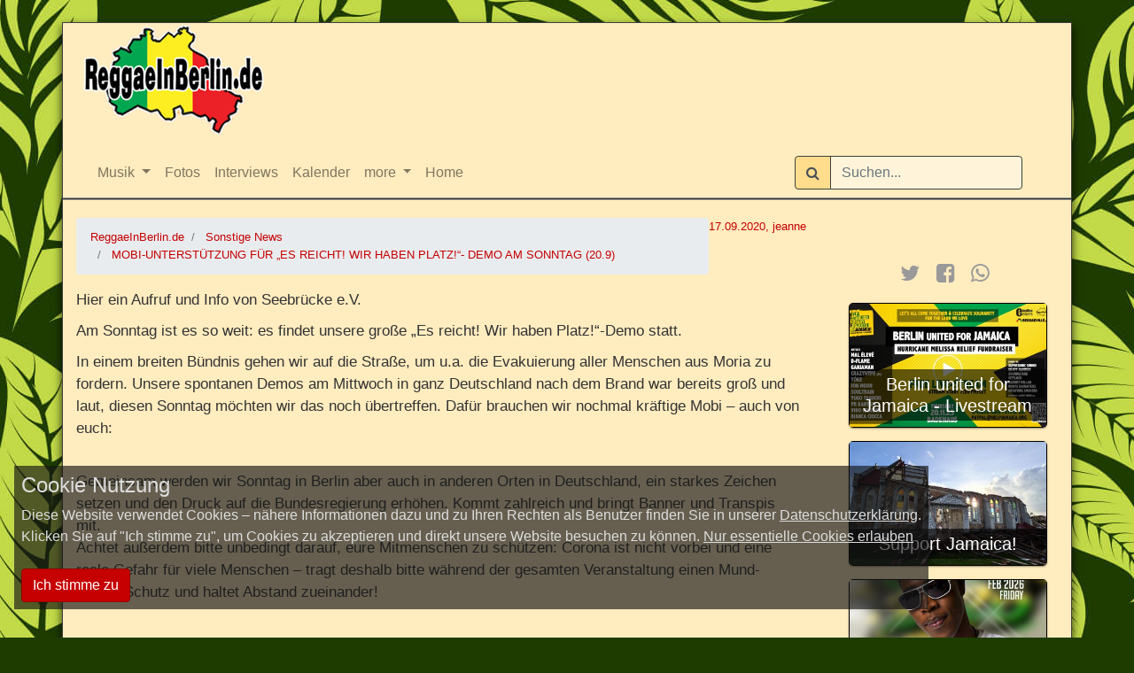

--- FILE ---
content_type: text/html; charset=UTF-8
request_url: https://www.reggaeinberlin.com/sonstigenews/mobi-unterstutzung-fur-es-reicht-wir-haben-platz-demo-am-sonntag-209
body_size: 5911
content:
<!doctype html>
<html lang="de">
<head>
    <meta charset="UTF-8" name="charset" content="" />
    <title>MOBI-UNTERSTÜTZUNG FÜR „ES REICHT! WIR HABEN PLATZ!“- DEMO AM SONNTAG (20.9) - ReggaeInBerlin.de </title>
    <!--
           _ \                                   _ _|         __ )               | _)                |
          |   |   _ \   _` |   _` |   _` |   _ \   |   __ \   __ \    _ \   __|  |  |  __ \       _` |   _ \
          __ <    __/  (   |  (   |  (   |   __/   |   |   |  |   |   __/  |     |  |  |   |     (   |   __/
         _| \_\ \___| \__, | \__, | \__,_| \___| ___| _|  _| ____/  \___| _|    _| _| _|  _| _) \__,_| \___|
                      |___/  |___/                                                                  (c) 2026
    -->

    
    <script type="text/javascript" src="/js/commons.min.js?id=a4bf13c9c8c8dbbb3ee2833713c7866b"></script>
    <link rel="stylesheet" href="/css/rib.css?id=fbc899f5f0cfe994d9339d59b0a643f6">

    
    <link rel="apple-touch-icon" sizes="180x180" href="/img/rib-favicons/apple-touch-icon.png">
    <link rel="icon" type="image/png" sizes="32x32" href="/img/rib-favicons/favicon-32x32.png">
    <link rel="icon" type="image/png" sizes="16x16" href="/img/rib-favicons/favicon-16x16.png">
    <link rel="manifest" href="/img/rib-favicons/manifest.json">
    <link rel="mask-icon" href="/img/rib-favicons/safari-pinned-tab.svg" color="#5bbad5">
    <link rel="shortcut icon" href="/img/rib-favicons/favicon.ico">
    <meta name="msapplication-config" content="rib-favicons/browserconfig.xml">
    <meta name="theme-color" content="#ffffff">
    <meta name="csrf_token" content="eXHQqWUOxuKrQ7HTS2dQsLe5BST7WQzsIrYcPRVs">
	<meta name="description" content="Hier ein Aufruf und Info von Seebrücke e.V.&amp;nbsp;Am Sonntag ist es so weit: es findet unsere große „Es reicht! Wir haben Platz!“-Demo statt.&amp;nbsp;In einem breiten Bündnis gehen wir auf die Straße, um u.a. die Evakuierung aller Menschen aus Moria zu fordern. Unsere spontanen Demos am " />
	<meta name="twitter:card" content="summary_large_image">
	<meta name="twitter:site" content="@ReggaeInBerlin">
	<meta name="twitter:title" content="MOBI-UNTERSTÜTZUNG FÜR „ES REICHT! WIR HABEN PLATZ!“- DEMO AM SONNTAG (20.9)">
	<meta name="twitter:description" content="">
	    <meta name="viewport" content="width=device-width, initial-scale=1">
    
    <meta property="og:type" content="article" />
<meta property="og:locale" content="de_DE" />
<meta property="og:site_name" content="ReggaeInBerlin.de" />
<meta property="og:article:published_time" content="2020-09-17T22:00:00+02:00" />
<meta property="og:article:autor" content="jeanne" />
<meta property="og:article:section" content="Sonstige News" />
<meta property="og:title" content="MOBI-UNTERST&Uuml;TZUNG F&Uuml;R &bdquo;ES REICHT! WIR HABEN PLATZ!&ldquo;- DEMO AM SONNTAG (20.9)" />
<meta property="og:description" content="Hier ein Aufruf und Info von Seebr&uuml;cke e.V.&amp;nbsp;Am Sonntag ist es so weit: es findet unsere gro&szlig;e &bdquo;Es reicht! Wir haben Platz!&ldquo;-Demo statt.&amp;nbsp;In einem breiten B&uuml;ndnis gehen wir auf die Stra&szlig;e, um u.a. die Evakuierung aller Menschen aus Moria zu fordern. Unsere spontanen Demos am " />
<meta property="og:url" content="https://www.reggaeinberlin.com/sonstigenews/mobi-unterstutzung-fur-es-reicht-wir-haben-platz-demo-am-sonntag-209" />
        <meta http-equiv="Content-Type" content="text/html;charset=UTF-8">
</head>
<body style="background: #1e3c00 url('/img/bg-leafs.jpg') repeat fixed 0 0;">
<div id="main" class="container" >
	<h1><a href="https://www.reggaeinberlin.com"><img src="https://www.reggaeinberlin.com/img/rib_logo.png" alt="Reggae in Berlin" title="Reggae in Berlin"></a></h1>
	<nav class="navbar navbar-light navbar-expand conatiner" data-spy="affix" data-offset-top="100">
	<div class="container">
		<div class="navbar-header">
			<a href="https://www.reggaeinberlin.com" class="logo" style="display:none;"><img src="https://www.reggaeinberlin.com/img/rib_logo.png" alt="ReggaeInBerlin.de" title="ReggaeInBerlin.de"></a>
			<button type="button" class="navbar-toggler collapsed" data-toggle="collapse" data-target="#navbar" aria-expanded="false" aria-controls="navbar">
				
				<span class="icon-bar"></span>
				<span class="icon-bar"></span>
				<span class="icon-bar"></span>
			</button>
		</div>
		<div id="navbar" class="navbar-collapse collapse">
			<ul class="nav navbar-nav mr-auto">
										<li class="nav-item dropdown">
							<a href="#" class="dropdown-toggle nav-link" data-toggle="dropdown" role="button" aria-haspopup="true" aria-expanded="false">Musik <span class="caret"></span></a>
							<ul class="dropdown-menu">
																	<li class="nav-item"><a class="nav-link" href="https://www.reggaeinberlin.com/albumreview">Album Reviews</a></li>
																	<li class="nav-item"><a class="nav-link" href="https://www.reggaeinberlin.com/riddim">Riddim Reviews</a></li>
															</ul>
						</li>
										<li class="nav-item">
						<a href="https://www.reggaeinberlin.com/bilder" class="nav-link">Fotos</a>
					</li>
									<li class="nav-item">
						<a href="https://www.reggaeinberlin.com/interviews" class="nav-link">Interviews</a>
					</li>
									<li class="nav-item">
						<a href="https://www.reggaeinberlin.com/dates" class="nav-link">Kalender</a>
					</li>
										<li class="nav-item dropdown">
							<a href="#" class="dropdown-toggle nav-link" data-toggle="dropdown" role="button" aria-haspopup="true" aria-expanded="false">more <span class="caret"></span></a>
							<ul class="dropdown-menu">
																	<li class="nav-item"><a class="nav-link" href="https://www.reggaeinberlin.com/concertreview">Concert Reviews</a></li>
																	<li class="nav-item"><a class="nav-link" href="https://www.reggaeinberlin.com/sonstigenews">Sonstige News</a></li>
																	<li class="nav-item"><a class="nav-link" href="https://www.reggaeinberlin.com/singlereview">Single Reviews</a></li>
															</ul>
						</li>
										<li class="nav-item">
						<a href="https://www.reggaeinberlin.com/" class="nav-link">Home</a>
					</li>
							</ul>
			<a href="https://www.reggaeinberlin.com" class="logo" style="display:none;"><img src="https://www.reggaeinberlin.com/img/rib_logo.png" alt="ReggaeInBerlin.de" title="ReggaeInBerlin.de"></a>

			<div class="form-inline nav navbar-nav navbar-right" style="display:inline-block;margin-right:1em;">
				<label class="sr-only" for="searchField">Suchen</label>
				<div class="input-group mb-2 mr-sm-2 mb-sm-0">
					<div class="input-group-prepend">
						<span class="input-group-text">
							<i class="fa fa-search"></i>
						</span>
					</div>
					<input type="text" class="form-control" id="searchField" placeholder="Suchen...">
				</div>
				<div class="searchResults">
					<ul class="list-unstyled">
					</ul>
				</div>
			</div>
					</div>
	</div>
</nav>
	<div class="header row" >
		<div class="col-md-12">
	
	<h2 class="info">MOBI-UNTERSTÜTZUNG FÜR „ES REICHT! WIR HABEN PLATZ!“- DEMO AM SONNTAG (20.9)</h2>
</div>
	</div>
		<div class="row">
		<div class="col-md-9 col-sm-12 content" >
				<div class="article-info">
		17.09.2020, jeanne
	</div>
	<ol class="breadcrumb" vocab="http://schema.org/" typeof="BreadcrumbList">
        
    <li class="breadcrumb-item" property="itemListElement" typeof="ListItem">
        <a property="item" typeof="WebPage" href="https://www.reggaeinberlin.com">
            <span property="name">ReggaeInBerlin.de</span>
        </a>
        <meta property="position" content="1">
    </li>
    
    <li class="breadcrumb-item" property="itemListElement" typeof="ListItem">
        <a property="item" typeof="WebPage" href="https://www.reggaeinberlin.com/sonstigenews">
            <span property="name">Sonstige News</span>
        </a>
        <meta property="position" content="2">
    </li>
    
    <li class="breadcrumb-item" property="itemListElement" typeof="ListItem">
        <a property="item" typeof="WebPage" href="https://www.reggaeinberlin.com/sonstigenews/mobi-unterstutzung-fur-es-reicht-wir-haben-platz-demo-am-sonntag-209">
            <span property="name">MOBI-UNTERSTÜTZUNG FÜR „ES REICHT! WIR HABEN PLATZ!“- DEMO AM SONNTAG (20.9)</span>
        </a>
        <meta property="position" content="3">
    </li>
    </ol>
	<p style="margin-right: 0px; margin-bottom: 10px; margin-left: 0px; color: rgb(51, 51, 51); font-family: &quot;Helvetica Neue&quot;, Helvetica, Arial, sans-serif; font-size: 16.8px;">Hier ein Aufruf und Info von Seebrücke e.V.&nbsp;</p><p style="margin-right: 0px; margin-bottom: 10px; margin-left: 0px; color: rgb(51, 51, 51); font-family: &quot;Helvetica Neue&quot;, Helvetica, Arial, sans-serif; font-size: 16.8px;">Am Sonntag ist es so weit: es findet unsere große „Es reicht! Wir haben Platz!“-Demo statt.&nbsp;<br></p><p style="margin-right: 0px; margin-bottom: 0px; margin-left: 0px; color: rgb(51, 51, 51); font-family: &quot;Helvetica Neue&quot;, Helvetica, Arial, sans-serif; font-size: 16.8px;">In einem breiten Bündnis gehen wir auf die Straße, um u.a. die Evakuierung aller Menschen aus Moria zu fordern. Unsere spontanen Demos am Mittwoch in ganz Deutschland nach dem Brand war bereits groß und laut, diesen Sonntag möchten wir das noch übertreffen. Dafür brauchen wir nochmal kräftige Mobi – auch von euch:</p><p style="margin-right: 0px; margin-bottom: 10px; margin-left: 0px; color: rgb(51, 51, 51); font-family: &quot;Helvetica Neue&quot;, Helvetica, Arial, sans-serif; font-size: 16.8px;"><br></p><p style="margin-right: 0px; margin-bottom: 0px; margin-left: 0px; color: rgb(51, 51, 51); font-family: &quot;Helvetica Neue&quot;, Helvetica, Arial, sans-serif; font-size: 16.8px;">Gemeinsam werden wir Sonntag in Berlin aber auch in anderen Orten in Deutschland, ein starkes Zeichen setzen und den Druck auf die Bundesregierung erhöhen. Kommt zahlreich und bringt Banner und Transpis mit.&nbsp;<br></p><p style="margin-right: 0px; margin-bottom: 0px; margin-left: 0px; color: rgb(51, 51, 51); font-family: &quot;Helvetica Neue&quot;, Helvetica, Arial, sans-serif; font-size: 16.8px;">Achtet außerdem bitte unbedingt darauf, eure Mitmenschen zu schützen: Corona ist nicht vorbei und eine reale Gefahr für viele Menschen – tragt deshalb bitte während der gesamten Veranstaltung einen Mund-Nasen-Schutz und haltet Abstand zueinander!</p><p style="margin-right: 0px; margin-bottom: 10px; margin-left: 0px; color: rgb(51, 51, 51); font-family: &quot;Helvetica Neue&quot;, Helvetica, Arial, sans-serif; font-size: 16.8px;"><br></p><p style="margin-right: 0px; margin-bottom: 0px; margin-left: 0px; color: rgb(51, 51, 51); font-family: &quot;Helvetica Neue&quot;, Helvetica, Arial, sans-serif; font-size: 16.8px;">Heute um 16:00 treffen wir uns nochmals im Zoom für konkrete Absprachen zur Demo in Berlin. Das Pad mit der Tagesordnung und dem Protokoll sowie den Zoom Zugangsdaten findet Ihr am Ende dieser Mail.</p><p style="margin-right: 0px; margin-bottom: 10px; margin-left: 0px; color: rgb(51, 51, 51); font-family: &quot;Helvetica Neue&quot;, Helvetica, Arial, sans-serif; font-size: 16.8px;"><br></p><p style="margin-right: 0px; margin-bottom: 0px; margin-left: 0px; color: rgb(51, 51, 51); font-family: &quot;Helvetica Neue&quot;, Helvetica, Arial, sans-serif; font-size: 16.8px;">Es finden neben Berlin auch Aktionen in anderen Städten statt, alle Infos dazu findet ihr hier:&nbsp;<a href="https://seebruecke.org/mach-mit/aktionen/" rel="nofollow noreferrer noopener" target="_blank" data-saferedirecturl="https://www.google.com/url?q=https://seebruecke.org/mach-mit/aktionen/&amp;source=gmail&amp;ust=1600506887976000&amp;usg=AFQjCNHFH9DaN7O5CT8yk3BWvM0HNiSIYQ" style="color: rgb(51, 122, 183);"></a><a href="https://www.seebruecke.org/mach-mit/aktionen/" target="_blank" style="color: rgb(51, 122, 183);">https://seebruecke.org/mach-</a><wbr><a href="https://www.seebruecke.org/mach-mit/aktionen/" target="_blank" style="color: rgb(51, 122, 183);">mit/aktionen/</a></p><p style="margin-right: 0px; margin-bottom: 10px; margin-left: 0px; color: rgb(51, 51, 51); font-family: &quot;Helvetica Neue&quot;, Helvetica, Arial, sans-serif; font-size: 16.8px;"><br></p><p style="margin-right: 0px; margin-bottom: 0px; margin-left: 0px; color: rgb(51, 51, 51); font-family: &quot;Helvetica Neue&quot;, Helvetica, Arial, sans-serif; font-size: 16.8px;">Bis Sonntag um 14 Uhr am Wittenbergplatz!</p><p style="margin-right: 0px; margin-bottom: 0px; margin-left: 0px; color: rgb(51, 51, 51); font-family: &quot;Helvetica Neue&quot;, Helvetica, Arial, sans-serif; font-size: 16.8px;">Seebrücke Berlin</p>

		</div>
		<div class="col-md-3 col-sm-12 sidebar">
				<div class="social">

    <div class="social">
        <a href="https://twitter.com/intent/tweet?text=MOBI-UNTERST%C3%9CTZUNG+F%C3%9CR+%E2%80%9EES+REICHT%21+WIR+HABEN+PLATZ%21%E2%80%9C-+DEMO+AM+SONNTAG+%2820.9%29&url=https%3A%2F%2Fwww.reggaeinberlin.com%2Fs%2Ftc8" target="_blank" title="tweet about it"><i class="fa fa-twitter"></i></a>
        <a href="https://www.facebook.com/share.php?u=https%3A%2F%2Fwww.reggaeinberlin.com%2Fsonstigenews%2Fmobi-unterstutzung-fur-es-reicht-wir-haben-platz-demo-am-sonntag-209&t=MOBI-UNTERST%C3%9CTZUNG+F%C3%9CR+%E2%80%9EES+REICHT%21+WIR+HABEN+PLATZ%21%E2%80%9C-+DEMO+AM+SONNTAG+%2820.9%29" target="_blank" title="share on facebook"><i class="fa fa-facebook-square"></i></a>

        <a href="whatsapp://send?text=MOBI-UNTERST%C3%9CTZUNG+F%C3%9CR+%E2%80%9EES+REICHT%21+WIR+HABEN+PLATZ%21%E2%80%9C-+DEMO+AM+SONNTAG+%2820.9%29:+https://www.reggaeinberlin.com/sonstigenews/mobi-unterstutzung-fur-es-reicht-wir-haben-platz-demo-am-sonntag-209"
        >
            <i class="fa fa-whatsapp"></i>
        </a>
    </div>

</div>
	<div class="clearfix"></div>
				<div class="related col-md-12">
    <div class="inner-item">
        <h5><a href="https://www.reggaeinberlin.com/sonstigenews/berlin-united-for-jamaica-livestream">Berlin united for Jamaica - Livestream</a></h5>
                    <a href="https://www.reggaeinberlin.com/sonstigenews/berlin-united-for-jamaica-livestream">
                <img src="https://www.reggaeinberlin.com/image/fixed/block/5a7677f5e3a68e52f1aa93fd55578d6a.jpg" alt="Berlin united for Jamaica - Livestream">
            </a>
        
    </div>
</div>
			<div class="related col-md-12">
    <div class="inner-item">
        <h5><a href="https://www.reggaeinberlin.com/sonstigenews/support-jamaica">Support Jamaica! </a></h5>
                    <a href="https://www.reggaeinberlin.com/sonstigenews/support-jamaica">
                <img src="https://www.reggaeinberlin.com/image/fixed/block/96444e007aca767276b631edcb6ed763.jpg" alt="Support Jamaica! ">
            </a>
        
    </div>
</div>
			<div class="related col-md-12">
    <div class="inner-item">
        <h5><a href="https://www.reggaeinberlin.com/dates/night-events-2026-02-06-tony-matterhorn">Tony Matterhorn</a></h5>
                    <a href="https://www.reggaeinberlin.com/dates/night-events-2026-02-06-tony-matterhorn">
                <img src="https://www.reggaeinberlin.com/image/fixed/block/6f4a357db3f80ee82248fd43afd281ad.jpg" alt="Tony Matterhorn">
            </a>
        
    </div>
</div>
			</div>
	</div>
			
<footer>
    <div class="row">
        <div class="col-xs-12 col-md-5">
            <h5>Kategorien</h5>
            <div class="row footer-categories">
                <div class="col-md-4">
                    <ul class="list-unstyled">
                        <li><a href="https://www.reggaeinberlin.com">Home</a></li>
                                                    
                            <li><a href="https://www.reggaeinberlin.com/albumreview">Album Reviews</a></li>
                                                                                </ul>
                </div>
                <div class="col-md-4">
                    <ul class="list-unstyled">
                                                                            
                            <li><a href="https://www.reggaeinberlin.com/riddim">Riddim Reviews</a></li>
                                                                                
                            <li><a href="https://www.reggaeinberlin.com/interviews">Interviews</a></li>
                                                                                </ul>
                </div>
                <div class="col-md-4">
                    <ul class="list-unstyled">
                                                                            
                            <li><a href="https://www.reggaeinberlin.com/concertreview">Concert Reviews</a></li>
                                                                                
                            <li><a href="https://www.reggaeinberlin.com/sonstigenews">Sonstige News</a></li>
                                                                                </ul>
                </div>
                <div class="col-md-4">
                    <ul class="list-unstyled">
                                                                            
                            <li><a href="https://www.reggaeinberlin.com/singlereview">Single Reviews</a></li>
                                                                                                                                    </ul>
                </div>
            </div>
        </div>

        <div class="col-xs-6 col-md-3">
            <h5>Sonstiges</h5>
            <div class="row">
                <div class="col-md-6">
                    <ul class="list-unstyled">
                        <li><a href="https://www.reggaeinberlin.com/dates">Events</a></li>
                        <li><a href="https://www.reggaeinberlin.com/clubs">Clubs</a></li>
                    </ul>

                </div>
                <div class="col-md-6">
                    <ul class="list-unstyled">
                        <li><a href="https://www.reggaeinberlin.com/internes/impressum">Impressum</a></li>
                        <li><a href="https://www.reggaeinberlin.com/auth/login">Login</a></li>
                    </ul>
                </div>
            </div>
        </div>
        <div class="col-md-4 social-media">
            
            <h5>Folge uns auf..</h5>
            <div class="row align-items-center d-flex justify-content-between">
                                    <div class="col-md-4 col-sm-4 col-6">
    <a href="https://www.facebook.com/reggaeinberlin.de/" target="_blank">
        <img src="https://www.reggaeinberlin.com/img/social-media/facebook.png" alt="Facebook" title="Facebook">
    </a>
</div>
                                    <div class="col-md-4 col-sm-4 col-6">
    <a href="https://twitter.com/ReggaeInBerlin" target="_blank">
        <img src="https://www.reggaeinberlin.com/img/social-media/twitter.png" alt="Twitter" title="Twitter">
    </a>
</div>
                                    <div class="col-md-4 col-sm-4 col-6">
    <a href="https://www.instagram.com/reggaeinberlin.de/" target="_blank">
        <img src="https://www.reggaeinberlin.com/img/social-media/instagram.webp" alt="Instagram" title="Instagram">
    </a>
</div>
                            </div>
        </div>



    </div>

    <div class="row">
        <div class="col-md-8 partner">
            
            <h5>Partner</h5>
                <div class="row align-items-center d-flex justify-content-between">
                                            <div class="col-md-2 col-sm-4 col-6">
    <a href="https://www.gizeh-online.de" target="_blank">
        <img src="https://www.reggaeinberlin.com/img/rib_partner/gizeh.webp" alt="Gizeh" title="Gizeh">
    </a>
</div>
                                            <div class="col-md-2 col-sm-4 col-6">
    <a href="http://freshguide.berlin/" target="_blank">
        <img src="https://www.reggaeinberlin.com/img/rib_partner/fresh-guide.webp" alt="Fresh Guide Berlin" title="Fresh Guide Berlin">
    </a>
</div>
                                            <div class="col-md-2 col-sm-4 col-6">
    <a href="http://www.yaam.de/" target="_blank">
        <img src="https://www.reggaeinberlin.com/img/rib_partner/yaam.webp" alt="YAAM" title="YAAM">
    </a>
</div>
                                            <div class="col-md-2 col-sm-4 col-6">
    <a href="https://www.visitjamaica.com/de" target="_blank">
        <img src="https://www.reggaeinberlin.com/img/rib_partner/jamaica.webp" alt="Visit Jamaica" title="Visit Jamaica">
    </a>
</div>
                                            <div class="col-md-2 col-sm-4 col-6">
    <a href="http://www.helpjamaica.org/" target="_blank">
        <img src="https://www.reggaeinberlin.com/img/rib_partner/help-jamaica.webp" alt="Help Jamaica" title="Help Jamaica">
    </a>
</div>
                                    </div>
        </div>
        <div class="col-xs-12 col-md-4">
            <form method="POST" action="https://www.reggaeinberlin.com/newsletter/subscribe" id="newsletter">
                <input type="hidden" name="_token" value="eXHQqWUOxuKrQ7HTS2dQsLe5BST7WQzsIrYcPRVs" autocomplete="off">
                <div>
                    <h5>Newsletter</h5>
                    <input type="text" placeholder="E-Mail" name="email" id="email" class="form-control">
                </div>
                <div class="recaptcha" id="jc6aD" data-sitekey="6LeHvRITAAAAAH_fXBgPLcgXbUOYvWELJOpKycW1" data-size="normal"></div>
                <button type="submit" class="btn btn-xs btn-default form-control" disabled="disabled" title="Captcha bestätigen">Newsletter abonieren</button>
            </form>
        </div>
    </div>


    <div class="center">
        <small>&copy; 2026 ReggaeInBerlin.de Berlin - Alle Rechte vorbehalten. Vervielfältigung nur nach schriftlicher Genehmigung</small>
    </div>
</footer>
</div>

<script type="text/javascript" src="/js/main.min.js?id=28eb2586d5d80497772b93d7344855e5"></script>
<script type="application/ld+json">{"@context":"http:\/\/schema.org","@type":"NewsArticle","mainEntityOfPage":{"@type":"WebPage","@id":"https:\/\/www.reggaeinberlin.com\/sonstigenews"},"headline":"MOBI-UNTERST\u00dcTZUNG F\u00dcR \u201eES REICHT! WIR HABEN PLATZ!\u201c- DEMO AM SONNTAG (20.9)","datePublished":"2020-09-17T22:00:00+02:00","dateModified":"2020-09-18T10:07:30+02:00","author":{"@type":"Person","name":"jeanne"},"publisher":{"@type":"Organization","name":"ReggaeInBerlin.de","logo":{"@type":"ImageObject","url":"https:\/\/www.reggaeinberlin.com\/img\/rib_logo.png","width":"220","height":"133"}},"description":""}</script>
<div class="background-image"></div>
<div id="consent">
	<h4>Cookie Nutzung</h4>
	<div>
		Diese Website verwendet Cookies – nähere Informationen dazu und zu Ihren Rechten als Benutzer finden Sie in unserer <a href="https://www.reggaeinberlin.com/internes/datenschutzerklarung">Datenschutzerklärung</a>.<br>
		Klicken Sie auf "Ich stimme zu", um Cookies zu akzeptieren und direkt unsere Website besuchen zu können.     <a href="#" onclick="acceptConsent(2);">Nur essentielle Cookies erlauben</a>
	</div>
	<br>
	<button class="btn btn-xs btn-primary" onclick="acceptConsent(1)">Ich stimme zu</button>
</div>
</body>
</html>
